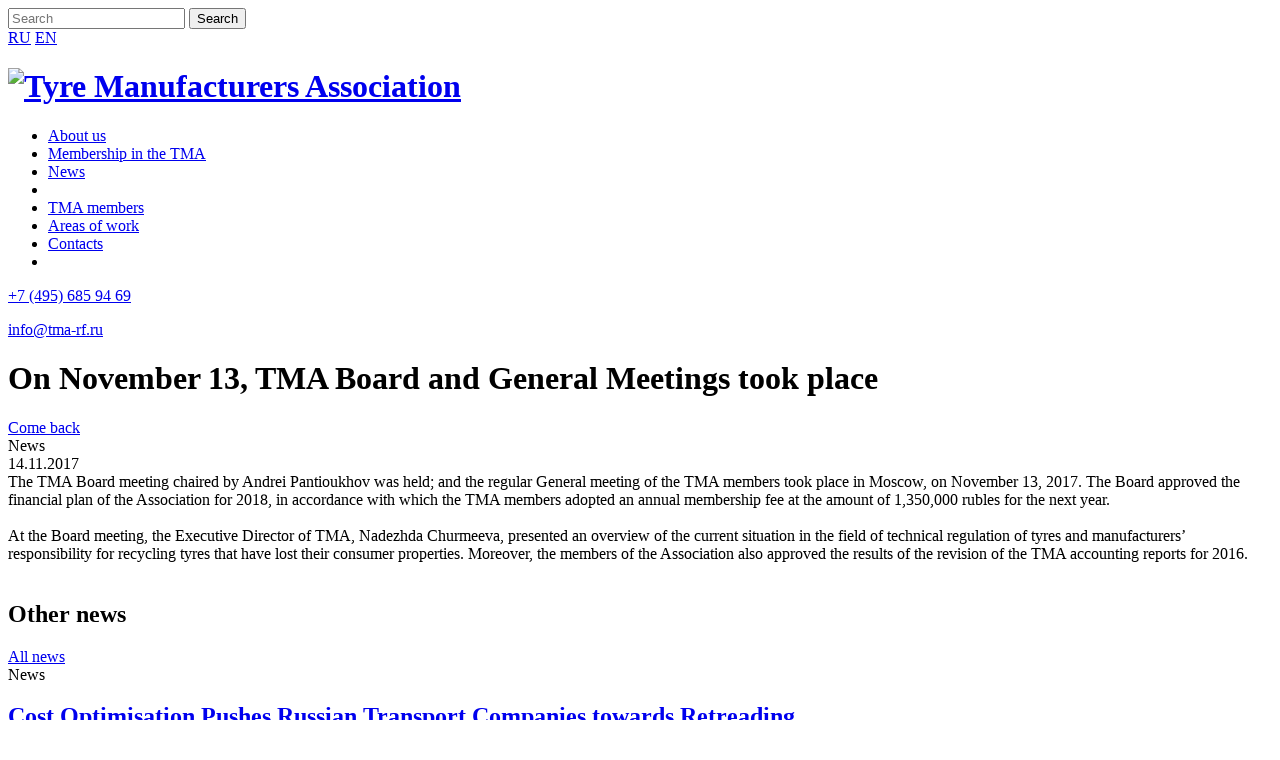

--- FILE ---
content_type: text/html; charset=UTF-8
request_url: http://tma-rf.ru/en/news/on-november-13-tma-board-and-general-meetings-took-place/
body_size: 15063
content:
<!DOCTYPE html>
<!--[if lt IE 7 ]><html class="ie ie6" lang="en"> <![endif]-->
<!--[if IE 7 ]><html class="ie ie7" lang="en"> <![endif]-->
<!--[if IE 8 ]><html class="ie ie8" lang="en"> <![endif]-->
<!--[if (gte IE 9)|!(IE)]><!--><html lang="en"> <!--<![endif]-->

<head>

	<meta charset="utf-8">

	<title>On November 13, TMA Board and General Meetings took place</title>
	
	<link rel="apple-touch-icon" sizes="57x57" href="/bitrix/templates/en//img/favicon/apple-touch-icon-57x57.png">
	<link rel="apple-touch-icon" sizes="60x60" href="/bitrix/templates/en//img/favicon/apple-touch-icon-60x60.png">
	<link rel="apple-touch-icon" sizes="72x72" href="/bitrix/templates/en//img/favicon/apple-touch-icon-72x72.png">
	<link rel="apple-touch-icon" sizes="76x76" href="/bitrix/templates/en//img/favicon/apple-touch-icon-76x76.png">
	<link rel="apple-touch-icon" sizes="114x114" href="/bitrix/templates/en//img/favicon/apple-touch-icon-114x114.png">
	<link rel="apple-touch-icon" sizes="120x120" href="/bitrix/templates/en//img/favicon/apple-touch-icon-120x120.png">
	<link rel="apple-touch-icon" sizes="144x144" href="/bitrix/templates/en//img/favicon/apple-touch-icon-144x144.png">
	<link rel="apple-touch-icon" sizes="152x152" href="/bitrix/templates/en//img/favicon/apple-touch-icon-152x152.png">
	<link rel="apple-touch-icon" sizes="180x180" href="/bitrix/templates/en//img/favicon/apple-touch-icon-180x180.png">
	<link rel="icon" type="image/png" href="/bitrix/templates/en//img/favicon/favicon-32x32.png" sizes="32x32">
	<link rel="icon" type="image/png" href="/bitrix/templates/en//img/favicon/favicon-194x194.png" sizes="194x194">
	<link rel="icon" type="image/png" href="/bitrix/templates/en//img/favicon/favicon-96x96.png" sizes="96x96">
	<link rel="icon" type="image/png" href="/bitrix/templates/en//img/favicon/android-chrome-192x192.png" sizes="192x192">
	<link rel="icon" type="image/png" href="/bitrix/templates/en//img/favicon/favicon-16x16.png" sizes="16x16">
	<link rel="manifest" href="/bitrix/templates/en//img/favicon/manifest.json">
	<link rel="mask-icon" href="/bitrix/templates/en//img/favicon/safari-pinned-tab.svg" color="#5bbad5">
	<meta name="msapplication-TileColor" content="#da532c">
	<meta name="msapplication-TileImage" content="/img/favicon/mstile-144x144.png">
	<meta name="theme-color" content="#ffffff">

	<meta http-equiv="X-UA-Compatible" content="IE=edge">
<!--	<meta name="viewport" content="width=device-width, initial-scale=1, maximum-scale=1">-->
<meta http-equiv="Content-Type" content="text/html; charset=UTF-8" />
<meta name="robots" content="index, follow" />
<meta name="keywords" content="1С-Битрикс, CMS, PHP, bitrix, система управления контентом" />
<meta name="description" content="1С-Битрикс: Управление сайтом" />
<link href="/bitrix/templates/en/libs/bootstrap/css/bootstrap-grid.min.css?169901136317897" type="text/css"  data-template-style="true"  rel="stylesheet" />
<link href="/bitrix/templates/en/libs/magnificPopup/magnific-popup.css?16990113646950" type="text/css"  data-template-style="true"  rel="stylesheet" />
<link href="/bitrix/templates/en/libs/animate/animate.css?169901136372259" type="text/css"  data-template-style="true"  rel="stylesheet" />
<link href="/bitrix/templates/en/libs/owl-carousel/assets/owl.carousel.css?16990113644107" type="text/css"  data-template-style="true"  rel="stylesheet" />
<link href="/bitrix/templates/en/css/main.css?1699011363140447" type="text/css"  data-template-style="true"  rel="stylesheet" />
<link href="/bitrix/templates/en/styles.css?1737539109300" type="text/css"  data-template-style="true"  rel="stylesheet" />
<link href="/bitrix/templates/en/template_styles.css?17531780461257" type="text/css"  data-template-style="true"  rel="stylesheet" />
<script type="text/javascript">if(!window.BX)window.BX={};if(!window.BX.message)window.BX.message=function(mess){if(typeof mess==='object'){for(let i in mess) {BX.message[i]=mess[i];} return true;}};</script>
<script type="text/javascript">(window.BX||top.BX).message({'JS_CORE_LOADING':'Загрузка...','JS_CORE_NO_DATA':'- Нет данных -','JS_CORE_WINDOW_CLOSE':'Закрыть','JS_CORE_WINDOW_EXPAND':'Развернуть','JS_CORE_WINDOW_NARROW':'Свернуть в окно','JS_CORE_WINDOW_SAVE':'Сохранить','JS_CORE_WINDOW_CANCEL':'Отменить','JS_CORE_WINDOW_CONTINUE':'Продолжить','JS_CORE_H':'ч','JS_CORE_M':'м','JS_CORE_S':'с','JSADM_AI_HIDE_EXTRA':'Скрыть лишние','JSADM_AI_ALL_NOTIF':'Показать все','JSADM_AUTH_REQ':'Требуется авторизация!','JS_CORE_WINDOW_AUTH':'Войти','JS_CORE_IMAGE_FULL':'Полный размер'});</script>

<script type="text/javascript" src="/bitrix/js/main/core/core.js?1699013630489969"></script>

<script>BX.setJSList(['/bitrix/js/main/core/core_ajax.js','/bitrix/js/main/core/core_promise.js','/bitrix/js/main/polyfill/promise/js/promise.js','/bitrix/js/main/loadext/loadext.js','/bitrix/js/main/loadext/extension.js','/bitrix/js/main/polyfill/promise/js/promise.js','/bitrix/js/main/polyfill/find/js/find.js','/bitrix/js/main/polyfill/includes/js/includes.js','/bitrix/js/main/polyfill/matches/js/matches.js','/bitrix/js/ui/polyfill/closest/js/closest.js','/bitrix/js/main/polyfill/fill/main.polyfill.fill.js','/bitrix/js/main/polyfill/find/js/find.js','/bitrix/js/main/polyfill/matches/js/matches.js','/bitrix/js/main/polyfill/core/dist/polyfill.bundle.js','/bitrix/js/main/core/core.js','/bitrix/js/main/polyfill/intersectionobserver/js/intersectionobserver.js','/bitrix/js/main/lazyload/dist/lazyload.bundle.js','/bitrix/js/main/polyfill/core/dist/polyfill.bundle.js','/bitrix/js/main/parambag/dist/parambag.bundle.js']);
</script>
<script type="text/javascript">(window.BX||top.BX).message({'LANGUAGE_ID':'ru','FORMAT_DATE':'DD.MM.YYYY','FORMAT_DATETIME':'DD.MM.YYYY HH:MI:SS','COOKIE_PREFIX':'BITRIX_SM','SERVER_TZ_OFFSET':'10800','UTF_MODE':'Y','SITE_ID':'s1','SITE_DIR':'/','USER_ID':'','SERVER_TIME':'1768965445','USER_TZ_OFFSET':'0','USER_TZ_AUTO':'Y','bitrix_sessid':'e5c26f540cfca8cc9800dbe79dec4cbe'});</script>




<script type="text/javascript">var _ba = _ba || []; _ba.push(["aid", "770ac88036078bb351b46575f0445c7c"]); _ba.push(["host", "tma-rf.ru"]); (function() {var ba = document.createElement("script"); ba.type = "text/javascript"; ba.async = true;ba.src = (document.location.protocol == "https:" ? "https://" : "http://") + "bitrix.info/ba.js";var s = document.getElementsByTagName("script")[0];s.parentNode.insertBefore(ba, s);})();</script>



	<script src="/bitrix/templates/en/libs/modernizr/modernizr.js"></script>

</head>

<body>
	
	<div class="topbar">
		<div class="container">
			<div class="row">
				<div class="topbar-elem-wrp">
					<div class="search-sect__main-hdr search-sect__main-hdr-form">
	<form action="/en/search/index.php">
		<div class="search-fields__wrapper">
			<input type="text" class="search-field" name="q" placeholder="Search" autocomplete="off">
			<input type="submit" value="Search" class="submit-field">
		</div>
		<i class="i-search"></i>			
	</form>
</div> 			
					<div class="lang-switch__main-hdr">
						<a href="/" class="lang-tab">RU</a>
						<a href="/en/" class="lang-tab active">EN</a>
					</div>
				</div>
			</div>
		</div>
	</div>

	<!-- HEADER -->

	<header class="main-hdr">
		<div class="container">
			<div class="row">
				<div class="col-xs-3">
					<div class="main-logo">
						<h1>
							<a href="/en/">
								<img src="/bitrix/templates/en/img/logo.png" alt="Tyre Manufacturers Association">
							</a>
						</h1>
					</div>
				</div>
				<div class="col-xs-7">

					<nav class="nav__main-hdr" itemtype="http://schema.org/SiteNavigationElement" itemscope="itemscope" role="navigation">
						<ul>
							<li><a href="/en/about/">About us</a></li>	
							<li><a href="/en/join/">Membership in the TMA</a></li>	
							<li><a href="/en/news/">News</a></li>	
<li class="clearfix"></li>							<li><a href="/en/members/">TMA members</a></li>	
							<li><a href="/en/directions/">Areas of work</a></li>	
							<li><a href="/en/contacts/">Contacts</a></li>	
<li class="clearfix"></li>						</ul>
					</nav>
				</div>
				<div class="col-xs-2">
					<div class="contacts__main-hdr">
<a href="tel:+74956859469" class="tel__contacts-hdr">
<p>
	 +7 (495) 685 94 69
</p>
 </a> <a href="mailto:info@tma-rf.ru">info@tma-rf.ru</a>					</div>
				</div>
			</div>
		</div>
	</header>

	<!-- HEADER #END --><div id="comp_177a1fc4fc5b48cf801cd8751abce986"><!-- PAGE HEADER -->
<div class="page-hdr page-hdr--news">
	<div class="container">
		<div class="row">
			<div class="col-xs-8">
				<h1>On November 13, TMA Board and General Meetings took place</h1>
			</div>
			<div class="col-xs-4">
				<div class="link-back">
					<a href="javascript:history.back();">Come back</a>
				</div>
			</div>
		</div><!-- row end -->
	</div><!-- container end -->
</div>
<!-- PAGE HEADER END -->

<article class="page-content">
	<div class="container">
		<div class="row">
			<div class="col-xs-9">
				<!-- content -->
				<div class="inner__page-content inner__news">
					<div class="article-info">
						<div class="category category--i-report">News</div><!-- class="...i-announce" class="...i-report" -->
						<div class="time">14.11.2017</div>
					</div>
					The TMA Board meeting chaired by Andrei Pantioukhov was held; and the regular General meeting of the TMA members took place in Moscow, on November 13, 2017. The Board approved the financial plan of the Association for 2018, in accordance with which the TMA members adopted an annual membership fee at the amount of 1,350,000 rubles for the next year.<br>
<br>
 At the Board meeting, the Executive Director of TMA, Nadezhda Churmeeva, presented an overview of the current situation in the field of technical regulation of tyres and manufacturers’ responsibility for recycling tyres that have lost their consumer properties. Moreover, the members of the Association also approved the results of the revision of the TMA accounting reports for 2016.<br>
 <br>				</div><!-- content end -->
			</div><!-- col end -->
		</div><!-- row end -->
	</div><!-- container end -->
	<!-- related posts -->
	<section class="related-posts">
		<div class="container">
			<div class="row">
				<div class="title__page-content">
					<h2>Other news</h2>
					<a href="/en/news/" onclick="BX.ajax.insertToNode('/en/news/?bxajaxid=177a1fc4fc5b48cf801cd8751abce986', 'comp_177a1fc4fc5b48cf801cd8751abce986'); return false;"  class="more-link" >All news</a>
				</div>
			</div><!-- title row end -->
			<div class="row">
		<div class="container--news-index">
		
					<article class="item__news item__news--report news-article">
						<header class="article-title">News</header>
						<div class="news-body__n-article">
							<a href="/en/news/cost-optimisation-pushes-russian-transport-companies-towards-retreading/" onclick="BX.ajax.insertToNode('/en/news/cost-optimisation-pushes-russian-transport-companies-towards-retreading/?bxajaxid=177a1fc4fc5b48cf801cd8751abce986', 'comp_177a1fc4fc5b48cf801cd8751abce986'); return false;"  ><h2>Cost Optimisation Pushes Russian Transport Companies towards Retreading</h2></a>
							<p>The retreading industry in Russia has been experiencing a strong inflow of investments during recent years...</p>
						</div>
						<div class="news-date">28.02.2020</div>
					</article>
		
					<article class="item__news item__news--report news-article">
						<header class="article-title">News</header>
						<div class="news-body__n-article">
							<a href="/en/news/recycle-or-pay-/" onclick="BX.ajax.insertToNode('/en/news/recycle-or-pay-/?bxajaxid=177a1fc4fc5b48cf801cd8751abce986', 'comp_177a1fc4fc5b48cf801cd8751abce986'); return false;"  ><h2>Recycle or pay </h2></a>
							<p>The Ministry of Industry and Trade persists in accelerated introduction of full disposal of a number of goods...</p>
						</div>
						<div class="news-date">07.11.2017</div>
					</article>
		
					<article class="item__news item__news--report news-article">
						<header class="article-title">News</header>
						<div class="news-body__n-article">
							<a href="/en/news/delivering-a-presentation-at-tyre-business-in-russia-trends-forecasts-prices/" onclick="BX.ajax.insertToNode('/en/news/delivering-a-presentation-at-tyre-business-in-russia-trends-forecasts-prices/?bxajaxid=177a1fc4fc5b48cf801cd8751abce986', 'comp_177a1fc4fc5b48cf801cd8751abce986'); return false;"  ><h2>Delivering a presentation at &quot;Tyre Business in Russia: trends, forecasts, prices&quot;</h2></a>
							<p>The Executive Director of the Tyre Manufactures Association, Nadezhda Churmeeva will deliver a presentation at the 2nd International “Tyre Business in Russia: trends, forecasts, prices” Conference...</p>
						</div>
						<div class="news-date">01.11.2017</div>
					</article>
		</div>			</div> <!-- NEWS row end -->
		</div><!-- related posts container end -->	
	</section><!-- related posts end -->
</article><!-- page content end -->
</div><!-- FOOTER -->
<footer class="main-ftr">
	<div class="container">
		<div class="row">
			<div class="col-xs-4">
<p class="copyright">
	® 2012—2026 АПШ
</p>
 <a href="mailto:info@tma-rf.ru" class="contacts__ftr">info@tma-rf.ru</a>			</div>
			<div class="col-xs-5">
				<div class="soc-icons__ftr">
<!--a href="#">
<div class="soc-i soc-i--fb">
</div>
 </a> <a href="#">
<div class="soc-i soc-i--vk">
</div>
 </a> <a href="#">
<div class="soc-i soc-i--tw">
</div>
 </a-->					<div class="clearfix"></div>
				</div>
			</div>
			<div class="col-xs-3">
									<p class="developed-by">Создание сайта — <br>компания «<a href="https://pixelplus.ru/" target="pixelplus">Пиксель Плюс</a>»</p>
					<span class="clearfix"></span>
					
			</div>
		</div>
	</div>
</footer>
<!-- FOOTER END -->



<!--[if lt IE 9]>
<script src="/bitrix/templates/en/libs/html5shiv/es5-shim.min.js"></script>
<script src="/bitrix/templates/en/libs/html5shiv/html5shiv.min.js"></script>
<script src="/bitrix/templates/en/libs/html5shiv/html5shiv-printshiv.min.js"></script>
<script src="/bitrix/templates/en/libs/respond/respond.min.js"></script>
<![endif]-->

<script src="/bitrix/templates/en/libs/jquery/jquery-1.11.2.min.js"></script>
<script src="/bitrix/templates/en/libs/jquery/jquery-migrate-1.2.1.min.js"></script>
<script src="/bitrix/templates/en/libs/bootstrap/js/bootstrap.min.js"></script>
<script src="/bitrix/templates/en/libs/animate/animate-css.js"></script>
<script src="/bitrix/templates/en/libs/plugins-scroll/plugins-scroll.js"></script>
<script src="/bitrix/templates/en/libs/equalHeights/jquery.equalheights.min.js"></script>
<script src="/bitrix/templates/en/libs/magnificPopup/jquery.magnific-popup.min.js"></script>
<script src="/bitrix/templates/en/libs/owl-carousel/owl.carousel.min.js"></script>
<script src="/bitrix/templates/en/js/common.js?21012026"></script>




</body>
</html>